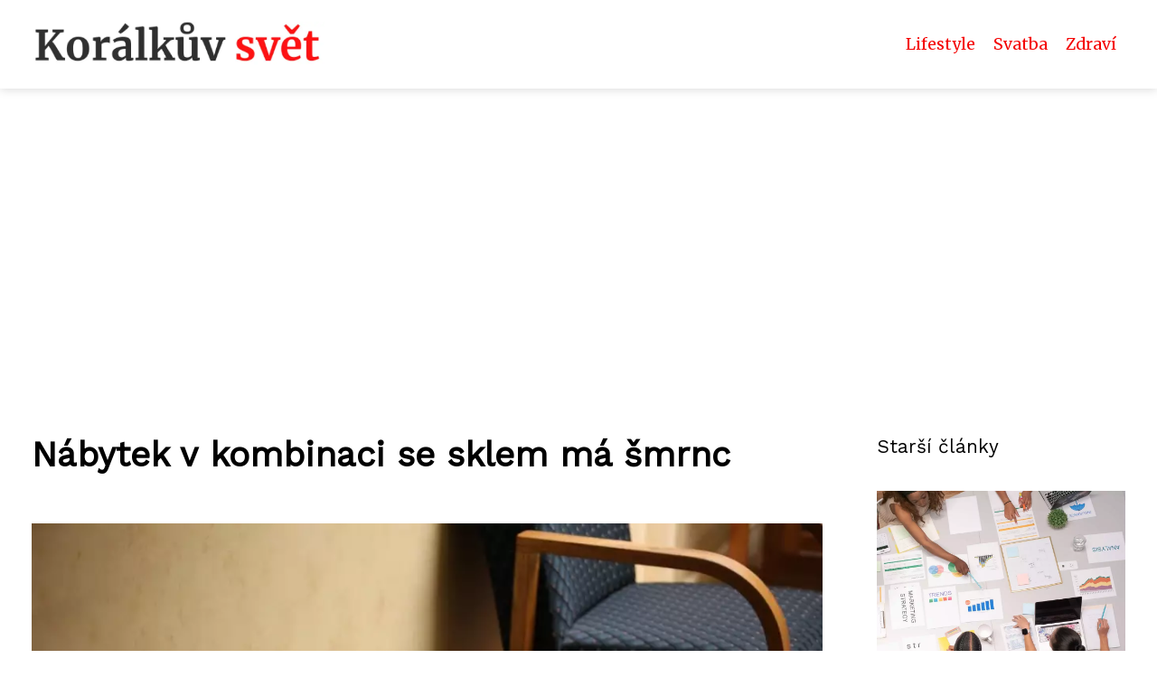

--- FILE ---
content_type: text/html;charset=UTF-8
request_url: https://koralkuvsvet.cz/nabytek-v-kombinaci-se-sklem-ma-smrnc/
body_size: 4480
content:
<!DOCTYPE html>
<html lang="cs">
<head>
<meta charset="utf-8">
<meta name="viewport" content="width=device-width, initial-scale=1.0, maximum-scale=5.0">
<meta name="keywords" content="">
<meta name="description" content="Článek Nábytek v kombinaci se sklem má šmrnc">
<link rel="stylesheet" type="text/css" href="https://koralkuvsvet.cz/assets/css/styles.css" media="all">
<link rel="stylesheet" type="text/css" href="https://koralkuvsvet.cz/assets/css/skin.css" media="all"><title>Nábytek v kombinaci se sklem má šmrnc &lt; Korálkův svět</title>
<script async src="https://pagead2.googlesyndication.com/pagead/js/adsbygoogle.js?client=ca-pub-7216530512947892" crossorigin="anonymous"></script>
<meta property="og:url" content="https://koralkuvsvet.cz/nabytek-v-kombinaci-se-sklem-ma-smrnc/" />
<meta property="og:type" content="article" />
<meta property="og:title" content="Nábytek v kombinaci se sklem má šmrnc" />
<meta property="og:description" content="Článek Nábytek v kombinaci se sklem má šmrnc" />
<meta property="og:image" content="https://koralkuvsvet.cz/image/802/glass-464233_1280-large.webp" />
<script type="application/ld+json">
							    {
							      "@context": "https://schema.org",
							      "@type": "Article",
							      "headline": "Nábytek v kombinaci se sklem má šmrnc",
							      "inLanguage": "cs",
							      "image": [
							        "https://koralkuvsvet.cz/image/802/glass-464233_1280-large.webp",
							        "https://koralkuvsvet.cz/image/802/glass-464233_1280-medium.webp",
							        "https://koralkuvsvet.cz/image/802/glass-464233_1280-small.webp"
							       ],
							      "datePublished": "2021-09-14T06:55:03+0200","dateModified": "2023-07-31T21:17:11+0200","publisher": {
								    "@type": "Organization",
								    "name": "Korálkův svět",
								    "email": "info@koralkuvsvet.cz",
								    "url": "https://koralkuvsvet.cz",
								    "logo": {
								      "@type": "ImageObject",
								      "url": "https://koralkuvsvet.cz/image/logo/koralkuv-svet.png"
								    }
								  },
								  "url": "https://koralkuvsvet.cz/nabytek-v-kombinaci-se-sklem-ma-smrnc/"
							      
							    }
							    </script>
<script type="application/ld+json">{
					"@context": "http://schema.org",
					"@type": "WebSite",
					  "name": "Korálkův svět",
					  "url": "https://koralkuvsvet.cz"
					}</script>
<link rel="icon" type="image/png" sizes="64x64" href="https://koralkuvsvet.cz/favicon/favicon-64x64.png">
<link rel="icon" type="image/png" sizes="32x32" href="https://koralkuvsvet.cz/favicon/favicon-32x32.png">
<link rel="shortcut icon" href="https://koralkuvsvet.cz/favicon/favicon.ico">
</head>
<body class="layout--fixed grid--default">
<div class="wrapper">
<header class="header header--categories" role="banner">
<div class="header__inner">
<p class="header__logo">
<a href="https://koralkuvsvet.cz">
<img alt="koralkuvsvet.cz" src="https://koralkuvsvet.cz/image/logo/koralkuv-svet-small.webp" srcset="https://koralkuvsvet.cz/image/logo/koralkuv-svet-small.webp 300w, https://koralkuvsvet.cz/image/logo/koralkuv-svet-medium.webp 500w, https://koralkuvsvet.cz/image/logo/koralkuv-svet-large.webp 1000w">
</a>
</p>
<button class="header__toggle" id="header__toggle">
<svg xmlns="http://www.w3.org/2000/svg" width="24" height="24" viewBox="0 0 24 24" fill="none" stroke-width="2" stroke-linecap="round" stroke-linejoin="round"><line x1="3" y1="12" x2="21" y2="12"></line><line x1="3" y1="6" x2="21" y2="6"></line><line x1="3" y1="18" x2="21" y2="18"></line></svg></button>
<nav class="nav" role="navigation">
<ul>
<li><a href="https://koralkuvsvet.cz/category/lifestyle/">Lifestyle</a></li>
<li><a href="https://koralkuvsvet.cz/category/svatba/">Svatba</a></li>
<li><a href="https://koralkuvsvet.cz/category/zdravi/">Zdraví</a></li>
</ul>
</nav>
</div>
</header>
<nav class="smallnav" id="smallnav" id="navigation" style="display:none;">
<button class="smallnav__close" id="smallnav__close">
<svg xmlns="http://www.w3.org/2000/svg" width="24" height="24" viewBox="0 0 24 24" fill="none" stroke="#000000" stroke-width="2" stroke-linecap="round" stroke-linejoin="round"><line x1="18" y1="6" x2="6" y2="18"></line><line x1="6" y1="6" x2="18" y2="18"></line></svg>
</button>
<ul>
<li><a href="https://koralkuvsvet.cz/category/lifestyle/">Lifestyle</a></li>
<li><a href="https://koralkuvsvet.cz/category/svatba/">Svatba</a></li>
<li><a href="https://koralkuvsvet.cz/category/zdravi/">Zdraví</a></li>
</ul>
</nav>
 <script type="text/javascript">
						var open = document.querySelector('#header__toggle');
						var close = document.querySelector('#smallnav__close');
						var nav = document.querySelector('#smallnav');
						open.addEventListener('click', function(event) {
							if (nav.style.display == "none") {
								nav.style.display="";
							} else {
								nav.style.display="none";
							}
						});
						close.addEventListener('click', function(event) {
							if (nav.style.display == "none") {
								nav.style.display="";
							} else {
								nav.style.display="none";
							}
						});
					</script>
<main class="main">
<div class="main__inner">
<section class="content">
<article class="text">
<h1 class="text__title">Nábytek v kombinaci se sklem má šmrnc</h1>
<p class="text__cover">
<img alt="" src="https://koralkuvsvet.cz/image/802/glass-464233_1280-large.webp" srcset="https://koralkuvsvet.cz/image/802/glass-464233_1280-small.webp 300w, https://koralkuvsvet.cz/image/802/glass-464233_1280-medium.webp 500w, https://koralkuvsvet.cz/image/802/glass-464233_1280-large.webp 1000w">
</p>
<div class="text__body">
<div class="table-of-content"><span>Obsah článku:</span>    <ol>
      <li class="first">
        <a href="#sklo-kdekoliv">Sklo kdekoliv</a>
      </li>
      <li>
        <a href="#porad-utapane">Pořád uťapané</a>
      </li>
      <li>
        <a href="#je-to-bezpecne">Je to bezpečné?</a>
      </li>
      <li class="last">
        <a href="#jako-na-vystavce">Jako na výstavce</a>
      </li>
    </ol>
</div>
Módě podléhá nejen oblékání, ale také nábytek a každou chvíli je moderní něco jiného. Kdysi dávno bylo hodně moderní kombinovat nábytek se sklem a dnes se tato móda vrací, takže pokud <a href="https://byteceknamiru.cz/proniknete-do-taju-stolovani/">chcete</a> vybavit svůj domov podle módních trendů, pak byste se měli dívat na nábytek, kde je jistým aspektem sklo.
<h2 id="sklo-kdekoliv">Sklo kdekoliv</h2>
Když se řekne nábytek v&nbsp;kombinaci se sklem, tak si mnozí lidé hned představí skleněné stoly, ovšem to není jediný kousek nábytku, který má v&nbsp;sobě prvek skla. Existuje i mnoho skříněk, které mají prosklené dvířka, židličky a dokonce si klidně můžete do nějakých místností místo obrazů skleněné tabule, což vypadá velmi originálně. Pokud se bojíte dát si do místnosti nějaký nábytek, na kterém by bylo sklo, můžete klidně domácnost doladit skleněnými <a href="https://www.malujemesi.cz/">doplňky</a>, což je také velice originální a působivé.
<h2 id="porad-utapane">Pořád uťapané</h2>
Velkou nevýhodou skla a tak si nábytku v&nbsp;kombinaci se sklem je, že když si na ně sáhnete anebo na ně něco položíte, tak se rychle uťapají a veškeré otisky a špína jde na nich hodně vidět, takže je poněkud náročnější je udržovat v&nbsp;čistotě, než běžné kousky nábytku, zejména pokud máte doma malé dítě, které si rádo všechno osahává. Samozřejmě že sklo lze různě upravovat, takže nemusíte mít hned to klasické sklo, na které jde všechno vidět, ale můžete si zvolit různé kouřové odstíny, na kterých se nějaké otisky prstů mohou ztratit.
<h2 id="je-to-bezpecne">Je to bezpečné?</h2>
Všichni víme, že sklo je křehký materiál, který se poměrně jednoduše dokáže rozbít. To je jeden z&nbsp;dalších důvodů, proč se lidé bojí dávat si <a href="https://www.viame.cz/mobelix-eshop">nábytek</a> se sklem anebo jiné skleněné předměty do domácnosti. Pravdou je, že občas se může něco rozbít, musíte myslet na to, že střepy přinášejí štěstí, ale pokud jste domácnost, kde jsou malé děti, pak mohou být střepy i nebezpečné. Ovšem existují i speciální tvrzené skla, které se většinou používají na nábytek, aby se předešli podobným situacím. Jsou sice o něco dražší, ale pokud jde o bezpečí vašich dětí, rozhodně se vyplatí do něj investovat, na druhou stranu právě tvrzené sklo je běžnou součástí nábytku, protože výrobci si uvědomují toho, že musí předejít potencionálnímu nebezpečí.
<h2 id="jako-na-vystavce">Jako na výstavce</h2>
Pro někoho jde o výhodu, jiní to vidí jako velkou nevýhodu, že přes sklo jde všechno vidět, takže pak jsou vaše skříňky či jiný nábytek v&nbsp;kombinaci se sklem jako výstavky. Pokud doma máte předměty, které byste si rádi vystavili, protože to mohou být příjemné doplňky pro vaši domácnost, pak můžete tyto předměty dát za skleněnou část nábytku. Pro ty, co tuto výstavu vidí jako nevýhodu je zase výhodou to, že existuje hned několik variant skel, takže si můžete vybrat třeba matné sklo, přes které umístěné předměty nebudou vidět.
<blockquote>
<p style="text-align: left;" align="right">Nábytek v&nbsp;kombinaci se sklem má sice jisté nevýhody, ovšem všem se dá tak trochu předejít a můžete mít domov vybavený moderním nábytkem.</p>
</blockquote>
</div>
<div class="text__info">
<p class="text__date">Publikováno: 14. 09. 2021
 / Aktualizováno: 31. 07. 2023
</p>
<p class="text__category">Kategorie: 
<a href="https://koralkuvsvet.cz/category/ostatni/">Ostatní</a>
</p>
</div>
</article>
<section class="bottom">
<div class="bottom__inner">
<article class="article">
<p class="article__image">
<a href="https://koralkuvsvet.cz/nabytek-v-kombinaci-se-sklem-ma-smrnc/">
<img alt="" src="https://koralkuvsvet.cz/image/802/glass-464233_1280-small.webp" srcset="https://koralkuvsvet.cz/image/802/glass-464233_1280-small.webp 300w, https://koralkuvsvet.cz/image/802/glass-464233_1280-medium.webp 500w, https://koralkuvsvet.cz/image/802/glass-464233_1280-large.webp 1000w">
</a>
</p>
<h2 class="article__title"><a href="https://koralkuvsvet.cz/nabytek-v-kombinaci-se-sklem-ma-smrnc/">Nábytek v kombinaci se sklem má šmrnc</a></h2>	
<p class="article__category">
<a href="https://koralkuvsvet.cz/category/ostatni/">Ostatní</a>
</p>
<p class="article__date">14. 09. 2021</p>
</article>
<article class="article">
<p class="article__image">
<a href="https://koralkuvsvet.cz/koronavirus-aneb-jak-to-vsechno-zacalo/">
<img alt="" src="https://koralkuvsvet.cz/image/798/motorcycle-4905078_1280-small.webp" srcset="https://koralkuvsvet.cz/image/798/motorcycle-4905078_1280-small.webp 300w, https://koralkuvsvet.cz/image/798/motorcycle-4905078_1280-medium.webp 500w, https://koralkuvsvet.cz/image/798/motorcycle-4905078_1280-large.webp 1000w">
</a>
</p>
<h2 class="article__title"><a href="https://koralkuvsvet.cz/koronavirus-aneb-jak-to-vsechno-zacalo/">Koronavirus aneb jak to všechno začalo</a></h2>	
<p class="article__category">
<a href="https://koralkuvsvet.cz/category/ostatni/">Ostatní</a>
</p>
<p class="article__date">03. 03. 2021</p>
</article>
<article class="article">
<p class="article__image">
<a href="https://koralkuvsvet.cz/dyshidroticky-ekzem-na-rukou-dokaze-potrapit-jak-jej-lecit/">
<img alt="" src="https://koralkuvsvet.cz/image/806/disyhydroticky-ekzem-small.webp" srcset="https://koralkuvsvet.cz/image/806/disyhydroticky-ekzem-small.webp 300w, https://koralkuvsvet.cz/image/806/disyhydroticky-ekzem-medium.webp 500w, https://koralkuvsvet.cz/image/806/disyhydroticky-ekzem-large.webp 1000w">
</a>
</p>
<h2 class="article__title"><a href="https://koralkuvsvet.cz/dyshidroticky-ekzem-na-rukou-dokaze-potrapit-jak-jej-lecit/">Dyshidrotický ekzém na rukou dokáže potrápit – jak jej léčit?</a></h2>	
<p class="article__category">
<a href="https://koralkuvsvet.cz/category/ostatni/">Ostatní</a>
</p>
<p class="article__date">10. 06. 2022</p>
</article>
</div>
</section>

</section>
<aside class="sidebar">
<h3>Starší články</h3>
<article class="article">
<p class="article__image">
<a href="https://koralkuvsvet.cz/jak-vybudovat-prosperujici-e-shop-se-svatebnimi-doplnky/">
<img alt="" src="https://koralkuvsvet.cz/image/25305/pexels-photo-7688460-small.webp" srcset="https://koralkuvsvet.cz/image/25305/pexels-photo-7688460-small.webp 300w, https://koralkuvsvet.cz/image/25305/pexels-photo-7688460-medium.webp 500w, https://koralkuvsvet.cz/image/25305/pexels-photo-7688460-large.webp 1000w">
</a>
</p>
<h3 class="article__title"><a href="https://koralkuvsvet.cz/jak-vybudovat-prosperujici-e-shop-se-svatebnimi-doplnky/">Jak vybudovat prosperující e-shop se svatebními doplňky?</a></h3>
</article>
<article class="article">
<p class="article__image">
<a href="https://koralkuvsvet.cz/kolik-stoji-svatba/">
<img alt="" src="https://koralkuvsvet.cz/image/793/kolik-stoji-svatba-small.webp" srcset="https://koralkuvsvet.cz/image/793/kolik-stoji-svatba-small.webp 300w, https://koralkuvsvet.cz/image/793/kolik-stoji-svatba-medium.webp 500w, https://koralkuvsvet.cz/image/793/kolik-stoji-svatba-large.webp 1000w">
</a>
</p>
<h3 class="article__title"><a href="https://koralkuvsvet.cz/kolik-stoji-svatba/">Kolik stojí svatba?</a></h3>
</article>
<article class="article">
<p class="article__image">
<a href="https://koralkuvsvet.cz/nabytek-v-kombinaci-se-sklem-ma-smrnc/">
<img alt="" src="https://koralkuvsvet.cz/image/802/glass-464233_1280-small.webp" srcset="https://koralkuvsvet.cz/image/802/glass-464233_1280-small.webp 300w, https://koralkuvsvet.cz/image/802/glass-464233_1280-medium.webp 500w, https://koralkuvsvet.cz/image/802/glass-464233_1280-large.webp 1000w">
</a>
</p>
<h3 class="article__title"><a href="https://koralkuvsvet.cz/nabytek-v-kombinaci-se-sklem-ma-smrnc/">Nábytek v kombinaci se sklem má šmrnc</a></h3>
</article>
<article class="article">
<p class="article__image">
<a href="https://koralkuvsvet.cz/nezapomenutelna-cesta-ke-spolecnemu-stesti-magicke-zasnuby/">
<img alt="" src="https://koralkuvsvet.cz/image/25093/pexels-photo-3156648-small.webp" srcset="https://koralkuvsvet.cz/image/25093/pexels-photo-3156648-small.webp 300w, https://koralkuvsvet.cz/image/25093/pexels-photo-3156648-medium.webp 500w, https://koralkuvsvet.cz/image/25093/pexels-photo-3156648-large.webp 1000w">
</a>
</p>
<h3 class="article__title"><a href="https://koralkuvsvet.cz/nezapomenutelna-cesta-ke-spolecnemu-stesti-magicke-zasnuby/">Nezapomenutelná cesta ke společnému štěstí: Magické zásnuby</a></h3>
</article>
<article class="article">
<p class="article__image">
<a href="https://koralkuvsvet.cz/male-deti-problem-nebo-zabava-na-svatbe/">
<img alt="" src="https://koralkuvsvet.cz/image/786/wedding-1070209_1280-small.webp" srcset="https://koralkuvsvet.cz/image/786/wedding-1070209_1280-small.webp 300w, https://koralkuvsvet.cz/image/786/wedding-1070209_1280-medium.webp 500w, https://koralkuvsvet.cz/image/786/wedding-1070209_1280-large.webp 1000w">
</a>
</p>
<h3 class="article__title"><a href="https://koralkuvsvet.cz/male-deti-problem-nebo-zabava-na-svatbe/">Malé děti - problém nebo zábava na svatbě</a></h3>
</article>
</aside>
</div>
</main>
<aside class="prefooter">
<div class="prefooter__inner sidebar">
<div>
<h3>Kategorie</h3>
<nav class="nav" role="navigation">
<ul>
<li>
<a href="https://koralkuvsvet.cz/category/lifestyle/">
<svg xmlns="http://www.w3.org/2000/svg" width="24" height="24" viewBox="0 0 24 24" fill="none" stroke="#000000" stroke-width="2" stroke-linecap="round" stroke-linejoin="round"><path d="M9 18l6-6-6-6" /></svg>
<span>Lifestyle</span>
</a>
</li>
<li>
<a href="https://koralkuvsvet.cz/category/svatba/">
<svg xmlns="http://www.w3.org/2000/svg" width="24" height="24" viewBox="0 0 24 24" fill="none" stroke="#000000" stroke-width="2" stroke-linecap="round" stroke-linejoin="round"><path d="M9 18l6-6-6-6" /></svg>
<span>Svatba</span>
</a>
</li>
<li>
<a href="https://koralkuvsvet.cz/category/zdravi/">
<svg xmlns="http://www.w3.org/2000/svg" width="24" height="24" viewBox="0 0 24 24" fill="none" stroke="#000000" stroke-width="2" stroke-linecap="round" stroke-linejoin="round"><path d="M9 18l6-6-6-6" /></svg>
<span>Zdraví</span>
</a>
</li>
</ul>
</nav>
</div>
<div>
<h3>Reklama</h3>
</div>
<div>
<h3>Informace</h3>
<nav class="nav" role="navigation">
<ul>
<li>
<a href="https://koralkuvsvet.cz/contact/">
<svg xmlns="http://www.w3.org/2000/svg" width="24" height="24" viewBox="0 0 24 24" fill="none" stroke="#000000" stroke-width="2" stroke-linecap="round" stroke-linejoin="round"><path d="M9 18l6-6-6-6" /></svg>
<span>Kontakt</span>
</a>
</li>
<li>
<a href="https://koralkuvsvet.cz/advertising/">
<svg xmlns="http://www.w3.org/2000/svg" width="24" height="24" viewBox="0 0 24 24" fill="none" stroke="#000000" stroke-width="2" stroke-linecap="round" stroke-linejoin="round"><path d="M9 18l6-6-6-6" /></svg>
<span>Reklama</span>
</a>
</li>
<li>
<a href="https://koralkuvsvet.cz/privacy-policy/">
<svg xmlns="http://www.w3.org/2000/svg" width="24" height="24" viewBox="0 0 24 24" fill="none" stroke="#000000" stroke-width="2" stroke-linecap="round" stroke-linejoin="round"><path d="M9 18l6-6-6-6" /></svg>
<span>Ochrana osobních údajů</span>
</a>
</li>
<li>
<a href="https://koralkuvsvet.cz/terms-of-use/">
<svg xmlns="http://www.w3.org/2000/svg" width="24" height="24" viewBox="0 0 24 24" fill="none" stroke="#000000" stroke-width="2" stroke-linecap="round" stroke-linejoin="round"><path d="M9 18l6-6-6-6" /></svg>
<span>Podmínky použití</span>
</a>
</li>
</ul>
</nav>
</div>
</div>
</aside>
<footer class="footer" role="contentinfo">
<div class="footer__inner">
<p>&copy;&nbsp;2026 koralkuvsvet.cz - Vítejte v Korálkově světě plném inspirace a nápadů pro tvorbu šperků. Objevte trendy, návody a tipy na korálkování na koralkuvsvet.cz.</p>
<p> Provozovatel: Media Monkey s.r.o., Adresa: Nová Ves 272, 46331 Nová Ves, IČ: 6087183, DIČ: CZ6087183</p>
</div>
</footer>
</div>
</body>
</html>


--- FILE ---
content_type: text/html; charset=utf-8
request_url: https://www.google.com/recaptcha/api2/aframe
body_size: 269
content:
<!DOCTYPE HTML><html><head><meta http-equiv="content-type" content="text/html; charset=UTF-8"></head><body><script nonce="zftIWx4DHYV4jLraxYk3SQ">/** Anti-fraud and anti-abuse applications only. See google.com/recaptcha */ try{var clients={'sodar':'https://pagead2.googlesyndication.com/pagead/sodar?'};window.addEventListener("message",function(a){try{if(a.source===window.parent){var b=JSON.parse(a.data);var c=clients[b['id']];if(c){var d=document.createElement('img');d.src=c+b['params']+'&rc='+(localStorage.getItem("rc::a")?sessionStorage.getItem("rc::b"):"");window.document.body.appendChild(d);sessionStorage.setItem("rc::e",parseInt(sessionStorage.getItem("rc::e")||0)+1);localStorage.setItem("rc::h",'1768599796215');}}}catch(b){}});window.parent.postMessage("_grecaptcha_ready", "*");}catch(b){}</script></body></html>

--- FILE ---
content_type: text/css;charset=UTF-8
request_url: https://koralkuvsvet.cz/assets/css/skin.css
body_size: 355
content:
/* --------------------------------------------------------------------------------------------------------------------------------------------------
SKIN.LESS
-------------------------------------------------------------------------------------------------------------------------------------------------- */

@import url('https://fonts.googleapis.com/css2?family=Merriweather&family=Work+Sans&display=swap');

:root {
	--background: #FFF;

	--font: #000;
	--font-family: 'Merriweather';
	--font-family-h1: 'Work Sans';
	--font-family-h2: 'Work Sans';
	--font-family-h3: 'Work Sans';

	--link: #F40000;
	--link-hover: #F60000;
	--link-visited: #F40000;
	--link-decoration: none;
	--link-decoration-hover: underline;

	--color-primary: transparent;
	--color-secondary: transparent;
	--color-grey: #505050;
	--color-light-grey: #EFEFEF;

	--header-background: #FFF;
	--header-color: #000;
	--header-link: #F40000;
	--header-logo-width: auto;
	--header-logo-height: 50px;

	--tray: #b30047;
	--tray-link: #FFF;

	--smallnav-background: #FFF;
	--smallnav-link: #b30047;

	--top-background: #e60000;
	--top-article-color: #000;
	--top-article-link: #FFDE59;
	--top-article-category: #FFDE59;

	--bottom-background: #ffff;
	--bottom-article-color: #000;
	--bottom-article-link: #e60000;
	--bottom-article-category: #e60000;

	--main-background: #FFF;

	--content-background: transparent;
	--content-padding: 0;
	--content-color: #000;
	--content-link: #e60000;
	--content-h1: #000;
	--content-h2: #000;
	--content-h3: #000;
	--content-h3: #000;
	--content-perex-border: #e60000;

	--article-color: #000;
	--article-link: #e60000;
	--article-category: #e60000;

	--pagination-link: #b30047;

	--sidebar-background: transparent;
	--sidebar-padding: 0;
	--sidebar-color: #000;
	--sidebar-link: #e60000;
	--sidebar-article-link: #e60000;

	--nav-icon: #FFDE59;
	--nav-icon-hover: #b30047;
	--tags-icon: #FFDE59;
	--tags-icon-hover: #F40000;
	--authors-icon: #FFDE59;
	--authors-icon-hover: #F40000;
	--promo-icon: #FFDE59;
	--promo-icon-hover: #F40000;
	--promo-title: #F40000;
	--promo-description: #7F7F7F;

	--prefooter-background: #000;
	--prefooter-padding: 2em;
	--prefooter-color: #FFDE59;
	--prefooter-link: #F40000;
	--prefooter-article-link: #5F5F5F;

	--footer-background: #000;
	--footer-color: #fff;
	--footer-link: #fff;

	--popup-background: #000;
	--popup-color: #FFF;
	--popup-link: #F40000;
}